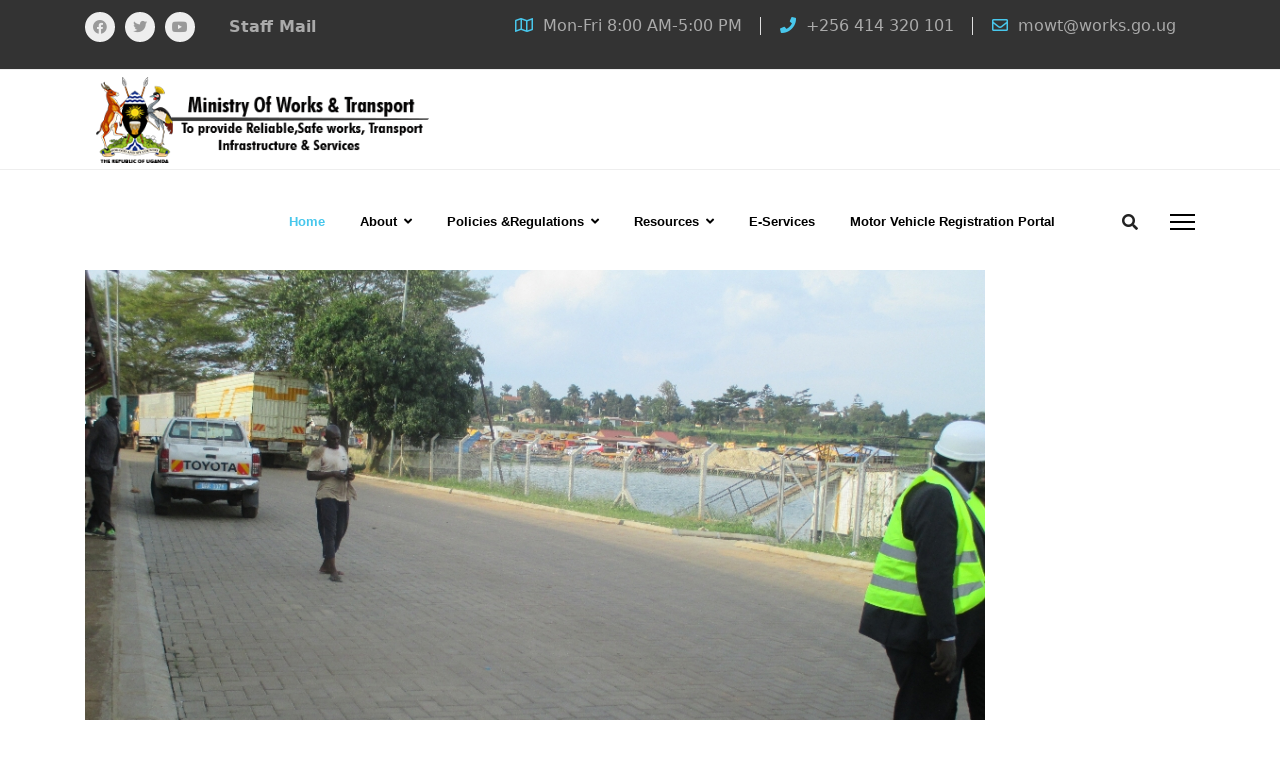

--- FILE ---
content_type: text/html; charset=utf-8
request_url: https://www.works.go.ug/component/k2/item/48-rehabilitation-of-port-bell-warehouses-and-associated-buildings
body_size: 6854
content:

<!doctype html>
<html prefix="og: http://ogp.me/ns#" lang="en-gb" dir="ltr">
	<head>
		
		<meta name="viewport" content="width=device-width, initial-scale=1, shrink-to-fit=no">
		<meta charset="utf-8"/>
	<base href="https://www.works.go.ug/component/k2/item/48-rehabilitation-of-port-bell-warehouses-and-associated-buildings"/>
	<meta name="keywords" content="works,transport,uganda,ministry,Government of Uganda"/>
	<meta name="robots" content="max-image-preview:large"/>
	<meta name="author" content="Webmaster"/>
	<meta property="og:url" content="https://www.works.go.ug/component/k2/item/48-rehabilitation-of-port-bell-warehouses-and-associated-buildings"/>
	<meta property="og:type" content="article"/>
	<meta property="og:title" content="Rehabilitation of Port Bell warehouses and associated buildings"/>
	<meta property="og:description" content="Uganda Railways contracted Kato Contractors Limited to carry out rehabilitation works for the warehouses and associated buildings at Port Bell Pier at a total cost of UGX. 1.1 bn. The scope of works included: Paving the driveway; Extension of the hardstand; Fencing all-round the premises (800 inner..."/>
	<meta property="og:image" content="https://www.works.go.ug/media/k2/items/cache/c1572c59821062c96d0fc33ad32a2983_M.jpg"/>
	<meta name="image" content="https://www.works.go.ug/media/k2/items/cache/c1572c59821062c96d0fc33ad32a2983_M.jpg"/>
	<meta name="twitter:card" content="summary"/>
	<meta name="twitter:title" content="Rehabilitation of Port Bell warehouses and associated buildings"/>
	<meta name="twitter:description" content="Uganda Railways contracted Kato Contractors Limited to carry out rehabilitation works for the warehouses and associated buildings at Port Bell Pier at a total cost of UGX. 1.1 bn. The scope of works i..."/>
	<meta name="twitter:image" content="https://www.works.go.ug/media/k2/items/cache/c1572c59821062c96d0fc33ad32a2983_M.jpg"/>
	<meta name="twitter:image:alt" content="Rehabilitation of Port Bell warehouses and associated buildings"/>
	<meta name="description" content="Uganda Railways contracted Kato Contractors Limited to carry out rehabilitation works for the warehouses and associated buildings at Port Bell Pier at..."/>
	<meta name="generator" content="Helix Ultimate - The Most Popular Joomla! Template Framework."/>
	<title>Rehabilitation of Port Bell warehouses and associated buildings</title>
	<link href="/component/k2/item/48-rehabilitation-of-port-bell-warehouses-and-associated-buildings" rel="canonical"/>
	<link href="/templates/jb_brilliant/images/favicon.ico" rel="shortcut icon" type="image/vnd.microsoft.icon"/>
	<link href="https://www.works.go.ug/component/search/?id=48:rehabilitation-of-port-bell-warehouses-and-associated-buildings&amp;format=opensearch" rel="search" title="Search Ministry of Works and Transport" type="application/opensearchdescription+xml"/>
	<link href="/templates/jb_brilliant/favicon.ico" rel="shortcut icon" type="image/vnd.microsoft.icon"/>
	<link href="https://cdnjs.cloudflare.com/ajax/libs/magnific-popup.js/1.1.0/magnific-popup.min.css" rel="stylesheet"/>
	<link href="https://cdnjs.cloudflare.com/ajax/libs/simple-line-icons/2.4.1/css/simple-line-icons.min.css" rel="stylesheet"/>
	<link href="/templates/jb_brilliant/css/k2.css?v=2.11.20240212" rel="stylesheet"/>
	<link href="/media/com_jce/site/css/content.min.css?badb4208be409b1335b815dde676300e" rel="stylesheet"/>
	<link href="/templates/jb_brilliant/css/bootstrap.min.css" rel="stylesheet"/>
	<link href="/plugins/system/helixultimate/assets/css/system-j3.min.css" rel="stylesheet"/>
	<link href="/templates/jb_brilliant/css/font-awesome.min.css" rel="stylesheet"/>
	<link href="/templates/jb_brilliant/css/v4-shims.min.css" rel="stylesheet"/>
	<link href="/templates/jb_brilliant/css/template.css" rel="stylesheet"/>
	<link href="/templates/jb_brilliant/css/presets/default.css" rel="stylesheet"/>
	<link href="/templates/jb_brilliant/css/custom.css" rel="stylesheet"/>
	<link href="/templates/jb_brilliant/css/imagehover.css" rel="stylesheet"/>
	<style>.mfp-iframe-holder{padding:10px}.mfp-iframe-holder .mfp-content{max-width:100%;width:100%;height:100%}.mfp-iframe-scaler iframe{background:#fff;padding:10px;box-sizing:border-box;box-shadow:none}.sp-megamenu-parent>li>a,.sp-megamenu-parent>li>span,.sp-megamenu-parent .sp-dropdown li.sp-menu-item>a{font-family:'Arial',sans-serif;font-size:13px;text-decoration:none;text-align:left}.menu.nav-pills>li>a,.menu.nav-pills>li>span,.menu.nav-pills .sp-dropdown li.sp-menu-item>a{font-family:'Arial',sans-serif;font-size:13px;text-decoration:none;text-align:left}.logo-image{height:86px}.logo-image-phone{height:86px}.logo-image{height:86px}.logo-image-phone{height:86px}.logo-image{height:86px}.logo-image-phone{height:86px}</style>
	<script type="application/json" class="joomla-script-options new">{"data":{"breakpoints":{"tablet":991,"mobile":480},"header":{"stickyOffset":"1"}},"csrf.token":"5da3fb734e9d46cec57feb7fe344f9e6","system.paths":{"root":"","base":""}}</script>
	<script src="/media/jui/js/jquery.min.js?0efae60713f47d2747df568957fca744"></script>
	<script src="/media/jui/js/jquery-noconflict.js?0efae60713f47d2747df568957fca744"></script>
	<script src="/media/jui/js/jquery-migrate.min.js?0efae60713f47d2747df568957fca744"></script>
	<script src="https://cdnjs.cloudflare.com/ajax/libs/magnific-popup.js/1.1.0/jquery.magnific-popup.min.js"></script>
	<script src="/media/k2/assets/js/k2.frontend.js?v=2.11.20240212&sitepath=/"></script>
	<script src="/templates/jb_brilliant/js/bootstrap.bundle.min.js"></script>
	<script src="/templates/jb_brilliant/js/main.js"></script>
	<script src="/media/system/js/core.js?0efae60713f47d2747df568957fca744"></script>
	<script>var j2storeURL='https://www.works.go.ug/';(function(d){var js,id='powr-js',ref=d.getElementsByTagName('script')[0];if(d.getElementById(id)){return;}js=d.createElement('script');js.id=id;js.async=true;js.src='https://www.works.go.ug/plugins/content/powrshortcodes/powr_joomla.js';js.setAttribute('powr-token','mppsigepf01627472736');js.setAttribute('external-type','joomla');ref.parentNode.insertBefore(js,ref);}(document));template="jb_brilliant";</script>
	<script type="application/ld+json">

                {
                    "@context": "https://schema.org",
                    "@type": "Article",
                    "mainEntityOfPage": {
                        "@type": "WebPage",
                        "@id": "https://www.works.go.ug/component/k2/item/48-rehabilitation-of-port-bell-warehouses-and-associated-buildings"
                    },
                    "url": "https://www.works.go.ug/component/k2/item/48-rehabilitation-of-port-bell-warehouses-and-associated-buildings",
                    "headline": "Rehabilitation of Port Bell warehouses and associated buildings",
                    "image": [
                        "https://www.works.go.ug/media/k2/items/cache/c1572c59821062c96d0fc33ad32a2983_XL.jpg",
                        "https://www.works.go.ug/media/k2/items/cache/c1572c59821062c96d0fc33ad32a2983_L.jpg",
                        "https://www.works.go.ug/media/k2/items/cache/c1572c59821062c96d0fc33ad32a2983_M.jpg",
                        "https://www.works.go.ug/media/k2/items/cache/c1572c59821062c96d0fc33ad32a2983_S.jpg",
                        "https://www.works.go.ug/media/k2/items/cache/c1572c59821062c96d0fc33ad32a2983_XS.jpg",
                        "https://www.works.go.ug/media/k2/items/cache/c1572c59821062c96d0fc33ad32a2983_Generic.jpg"
                    ],
                    "datePublished": "2021-06-14T11:37:16+00:00",
                    "dateModified": "2021-06-14T11:37:16+00:00",
                    "author": {
                        "@type": "Person",
                        "name": "Webmaster",
                        "url": "https://www.works.go.ug/component/k2/itemlist/user/298-webmaster"
                    },
                    "publisher": {
                        "@type": "Organization",
                        "name": "Ministry of Works and Transport",
                        "url": "https://www.works.go.ug/",
                        "logo": {
                            "@type": "ImageObject",
                            "name": "Ministry of Works and Transport",
                            "width": "",
                            "height": "",
                            "url": "https://www.works.go.ug/"
                        }
                    },
                    "articleSection": "https://www.works.go.ug/component/k2/itemlist/category/9-railway-projects",
                    "keywords": "works,transport,uganda,ministry,Government of Uganda",
                    "description": "Uganda Railways contracted Kato Contractors Limited to carry out rehabilitation works for the warehouses and associated buildings at Port Bell Pier at a total cost of UGX. 1.1 bn. The scope of works included: Paving the driveway; Extension of the hardstand; Fencing all-round the premises (800 inner metres); Fabrication works, e.g. gates and doors; Construction of a 5-stance toilet; Construction of two (2) Askari houses; Renovation of URA offices. Progress The works were completed in May 2019 and the contractor has been paid all the money. One of the major modifications made was the removal of offices from the warehouse, thereby creating more storage space. The offices were relocated to the customs building.",
                    "articleBody": "Uganda Railways contracted Kato Contractors Limited to carry out rehabilitation works for the warehouses and associated buildings at Port Bell Pier at a total cost of UGX. 1.1 bn. The scope of works included: Paving the driveway; Extension of the hardstand; Fencing all-round the premises (800 inner metres); Fabrication works, e.g. gates and doors; Construction of a 5-stance toilet; Construction of two (2) Askari houses; Renovation of URA offices. Progress The works were completed in May 2019 and the contractor has been paid all the money. One of the major modifications made was the removal of offices from the warehouse, thereby creating more storage space. The offices were relocated to the customs building."
                }
                
	</script>
	</head>
	<body class="site helix-ultimate hu com_k2 com-k2 view-item layout-default task-none itemid-0 en-gb ltr layout-fluid offcanvas-init offcanvs-position-right">

		
					<div class="sp-pre-loader">
				<div class='circle-two'><span></span></div>			</div>
		
		<div class="body-wrapper">
			<div class="body-innerwrapper">
				
<div id="sp-top-bar">
	<div class="container">
		<div class="container-inner">
			<div class="row">
				<div id="sp-top1" class="col-lg-4">
					<div class="sp-column text-center text-lg-start">
													<ul class="social-icons"><li class="social-icon-facebook"><a target="_blank" rel="noopener noreferrer" href="https://www.facebook.com/MoWT.UG" aria-label="Facebook"><span class="fab fa-facebook" aria-hidden="true"></span></a></li><li class="social-icon-twitter"><a target="_blank" rel="noopener noreferrer" href="https://twitter.com/MoWT_Uganda" aria-label="Twitter"><span class="fab fa-twitter" aria-hidden="true"></span></a></li><li class="social-icon-youtube"><a target="_blank" rel="noopener noreferrer" href="https://www.youtube.com/@mowt" aria-label="Youtube"><span class="fab fa-youtube" aria-hidden="true"></span></a></li></ul>						
												<div class="sp-module "><div class="sp-module-content">

<div class="custom">
	<p><span style="font-size: 12pt;"><a href="https://works.umcs.go.ug/" target="_blank" rel="noopener"><strong>Staff Mail</strong></a></span></p></div>
</div></div>
					</div>
				</div>

				<div id="sp-top2" class="col-lg-8">
					<div class="sp-column text-center text-lg-end">
						
													<ul class="sp-contact-info"><li class="sp-contact-time"><span class="far fa-map" aria-hidden="true"></span> Mon-Fri 8:00 AM-5:00 PM</li><li class="sp-contact-phone"><span class="fas fa-phone" aria-hidden="true"></span> <a href="tel:+256414320101">+256 414 320 101</a></li><li class="sp-contact-email"><span class="far fa-envelope" aria-hidden="true"></span> <a href="/cdn-cgi/l/email-protection#503d3f272410273f223b237e373f7e2537"><span class="__cf_email__" data-cfemail="422f2d353602352d3029316c252d6c3725">[email&#160;protected]</span></a></li></ul>												
					</div>
				</div>
			</div>
		</div>
	</div>
</div>

<header id="sp-header">
	<div class="container">
		<div class="container-inner">
			<div class="row">
				<!-- Logo -->
				<div id="sp-logo" class="col-auto">
					<div class="sp-column">
						<div class="logo"><a href="/">
				<img class='logo-image ' srcset='https://www.works.go.ug/images/logo-mowt4.png 1x' src='https://www.works.go.ug/images/logo-mowt4.png' height='86px' alt='Ministry of Works and Transport Uganda'/>
				</a></div>						
					</div>
				</div>

				<!-- Menu -->
				<div id="sp-menu" class="col-auto flex-auto">
					<div class="sp-column d-flex justify-content-end align-items-center">
						<nav class="sp-megamenu-wrapper d-flex" role="navigation"><ul class="sp-megamenu-parent menu-animation-none d-none d-lg-block"><li class="sp-menu-item current-item active"><a aria-current="page" href="/">Home</a></li><li class="sp-menu-item sp-has-child"><a href="/about/about-company">About</a><div class="sp-dropdown sp-dropdown-main sp-menu-right" style="width: 270px;"><div class="sp-dropdown-inner"><ul class="sp-dropdown-items"><li class="sp-menu-item"><a href="/about/about-company">About MoWT</a></li><li class="sp-menu-item sp-has-child"><a href="#">Directorate of Transport</a><div class="sp-dropdown sp-dropdown-sub sp-menu-right" style="width: 270px;"><div class="sp-dropdown-inner"><ul class="sp-dropdown-items"><li class="sp-menu-item"><a href="/about/services/transport-regulation-safety">Transport Regulation &amp; Safety</a></li><li class="sp-menu-item"><a href="/about/services/transport-services-infrastructure">Transport Services &amp; Infrastructure</a></li><li class="sp-menu-item"><a href="/about/services/maritime-administration">Maritime Administration</a></li></ul></div></div></li><li class="sp-menu-item sp-has-child"><a href="#">Directorate of Engineering &amp;Works</a><div class="sp-dropdown sp-dropdown-sub sp-menu-right" style="width: 270px;"><div class="sp-dropdown-inner"><ul class="sp-dropdown-items"><li class="sp-menu-item"><a href="/about/directorate-of-engineering-works/roads-and-bridges">Roads and Bridges</a></li><li class="sp-menu-item"><a href="/about/directorate-of-engineering-works/construction-standards-quality-management">Construction Standards &amp;Quality Management</a></li><li class="sp-menu-item"><a href="/about/directorate-of-engineering-works/public-structures">Public Structures</a></li><li class="sp-menu-item"><a href="/about/directorate-of-engineering-works/mechanical-engineering-services">Mechanical Engineering Services</a></li></ul></div></div></li><li class="sp-menu-item"><a href="/about/finance-and-administration">Finance and Administration</a></li><li class="sp-menu-item"><a href="/about/aaiiu">Aircraft Accident and Incident Investigation Unit</a></li></ul></div></div></li><li class="sp-menu-item sp-has-child"><a href="/policies-regulations">Policies &amp;Regulations</a><div class="sp-dropdown sp-dropdown-main sp-menu-right" style="width: 270px;"><div class="sp-dropdown-inner"><ul class="sp-dropdown-items"><li class="sp-menu-item"><a href="/policies-regulations/ministerial-policy-statement">Ministerial Policy Statement</a></li><li class="sp-menu-item"><a href="/policies-regulations/sector-performance-reports">Performance Reports</a></li><li class="sp-menu-item"><a href="/policies-regulations/traffic-and-road-safety-laws-regulations">Traffic and Road Safety Laws &amp; Regulations</a></li><li class="sp-menu-item"><a href="/policies-regulations/maritime-policies-regulations">Maritime Policies &amp;Regulations</a></li><li class="sp-menu-item"><a href="/policies-regulations/specifications-for-road-bridge-works">Specifications for Road &amp; Bridge works</a></li><li class="sp-menu-item"><a href="/policies-regulations/manuals-for-road-bridge-works">Manuals for Road &amp; Bridge Works</a></li><li class="sp-menu-item"><a href="/policies-regulations/aircraft-accident-incident-investigation-documents">Aircraft accident &amp; incident investigation documents</a></li></ul></div></div></li><li class="sp-menu-item sp-has-child"><a href="#">Resources</a><div class="sp-dropdown sp-dropdown-main sp-menu-right" style="width: 270px;"><div class="sp-dropdown-inner"><ul class="sp-dropdown-items"><li class="sp-menu-item"><a href="/resources/public-notices">Public Notices</a></li><li class="sp-menu-item"><a href="/resources/news-impact">News &amp; Impact</a></li><li class="sp-menu-item"><a href="/resources/publications">Publications</a></li><li class="sp-menu-item sp-has-child"><a href="#">Opportunities</a><div class="sp-dropdown sp-dropdown-sub sp-menu-right" style="width: 270px;"><div class="sp-dropdown-inner"><ul class="sp-dropdown-items"><li class="sp-menu-item"><a href="/resources/opportunities/tenders-and-bids">Tenders &amp; Bids</a></li><li class="sp-menu-item"><a href="/resources/opportunities/jobs-and-careers">Jobs &amp; Careers</a></li></ul></div></div></li><li class="sp-menu-item"><a href="/resources/reports">Reports</a></li><li class="sp-menu-item"><a href="/resources/processes-procedures">Processes &amp;Procedures</a></li><li class="sp-menu-item"><a rel="noopener noreferrer" href="https://www.youtube.com/channel/UCswuWD6JiU5gliz5siQt3Yg/featured" target="_blank">Videos</a></li></ul></div></div></li><li class="sp-menu-item"><a rel="noopener noreferrer" href="https://services.works.go.ug/" target="_blank" title="Ministry of Works and Transport E-Services Portal">E-Services</a></li><li class="sp-menu-item"><a rel="noopener noreferrer" href="https://portal.mvr.go.ug/" target="_blank">Motor vehicle Registration Portal</a></li></ul><a id="offcanvas-toggler" aria-label="Menu" class="offcanvas-toggler-right" href="#"><div class="burger-icon" aria-hidden="true"><span></span><span></span><span></span></div></a></nav>						

						<!-- Related Modules -->
						<div class="d-none d-lg-flex header-modules align-items-center">
															<div class="top-search-wrapper">
									<div class="icon-top-wrapper">
										<i class="fa fa-search" aria-hidden="true"></i>
									</div>
								</div>
								<div class="removed-sppb-container search-container">
									<div class="sp-module "><div class="sp-module-content"><div class="search">
	<form action="/component/k2/" method="post">
		<label for="mod-search-searchword0" class="hide-label">Search ...</label> <input name="searchword" id="mod-search-searchword0" class="form-control" type="search" placeholder="Search ...">		<input type="hidden" name="task" value="search">
		<input type="hidden" name="option" value="com_search">
		<input type="hidden" name="Itemid" value="">
	</form>
</div>
</div></div>								</div>

							
													</div>

						<!-- if offcanvas position right -->
													<a id="offcanvas-toggler" aria-label="Menu" title="Menu" class="mega_offcanvas offcanvas-toggler-secondary offcanvas-toggler-right d-flex align-items-center" href="#">
							<div class="burger-icon" aria-hidden="true"><span></span><span></span><span></span></div>
							</a>
											</div>
				</div>
			</div>
		</div>
	</div>
	<div class="jb-header-shadow"></div>
</header>
				
<section id="sp-section-1">

				
	
<div class="row">
	<div id="sp-title" class="col-lg-12 "><div class="sp-column "></div></div></div>
				
	</section>

<section id="sp-main-body">

										<div class="container">
					<div class="container-inner">
						
	
<div class="row">
	
<main id="sp-component" class="col-lg-12 ">
	<div class="sp-column ">
		<div id="system-message-container" aria-live="polite">
			</div>


		
		

<!-- Start K2 Item Layout -->
<span id="startOfPageId48"></span>

<div id="k2Container" class="itemView">

	<!-- Plugins: BeforeDisplay -->
	
	<!-- K2 Plugins: K2BeforeDisplay -->
	
	<div class="itemHeader">


		<div class="default-blog-news">
                        <div class="img-box">
																										<!-- Item Image -->
													<div class="itemImageBlock">
														<span class="itemImage">
															<a data-k2-modal="image" href="/media/k2/items/cache/c1572c59821062c96d0fc33ad32a2983_XL.jpg" title="Click to preview image">
																<img class="img-responsive" src="/media/k2/items/cache/c1572c59821062c96d0fc33ad32a2983_XL.jpg" alt="Rehabilitation of Port Bell warehouses and associated buildings" style="width:900px; height:auto;"/>
															</a>
														</span>

														
														
														<div class="clr"></div>
													</div>
													
                        </div>

                        <div class="lower-content">
													
																										<!-- Item title -->
													<h3 class="itemTitle">
														
														Rehabilitation of Port Bell warehouses and associated buildings
																											</h3>
													                            <div class="post-meta">

															
															

															
														</div>
														
														<!-- Item text -->
														<div class="itemFullText">
															<p style="text-align: justify;"><span style="font-size: 12pt; color: #000000;">Uganda Railways contracted Kato Contractors Limited to carry out rehabilitation works for the warehouses and associated buildings at Port Bell Pier at a total cost of UGX. 1.1 bn. The scope of works included:</span></p>
<ul style="text-align: justify;">
<li><span style="font-size: 12pt; color: #000000;">Paving the driveway;</span></li>
<li><span style="font-size: 12pt; color: #000000;">Extension of the hardstand;</span></li>
<li><span style="font-size: 12pt; color: #000000;">Fencing all-round the premises <em>(800 inner metres)</em>;</span></li>
<li><span style="font-size: 12pt; color: #000000;">Fabrication works, e.g. gates and doors;</span></li>
<li><span style="font-size: 12pt; color: #000000;">Construction of a 5-stance toilet;</span></li>
<li><span style="font-size: 12pt; color: #000000;">Construction of two (2) Askari houses;</span></li>
<li><span style="font-size: 12pt; color: #000000;">Renovation of URA offices.</span></li>
</ul>
<p style="text-align: justify;">&nbsp;</p>
<p style="text-align: justify;"><span style="font-size: 12pt; color: #000000;"><strong>Progress</strong></span></p>
<p style="text-align: justify;"><span style="font-size: 12pt; color: #000000;">The works were completed in May 2019 and the contractor has been paid all the money. One of the major modifications made was the removal of offices from the warehouse, thereby creating more storage space. The offices were relocated to the customs building.</span></p>														</div>

														
														



																												<div class="itemToolbar">
															<ul>
																																<!-- Font Resizer -->
																<li>
																	<span class="itemTextResizerTitle">font size</span>
																	<a href="#" id="fontDecrease">
																		<span>decrease font size</span>
																	</a>
																	<a href="#" id="fontIncrease">
																		<span>increase font size</span>
																	</a>
																</li>
																
																																<!-- Print Button -->
																<li>
																	<a class="itemPrintLink" rel="nofollow" href="/component/k2/item/48-rehabilitation-of-port-bell-warehouses-and-associated-buildings?tmpl=component&amp;print=1" onclick="window.open(this.href,'printWindow','width=900,height=600,location=no,menubar=no,resizable=yes,scrollbars=yes'); return false;">
																		<span>Print</span>
																	</a>
																</li>
																
																
																
																
																															</ul>
															<div class="clr"></div>
														</div>
														
														<div class="itemBody">

															<!-- Plugins: BeforeDisplayContent -->
															
															<!-- K2 Plugins: K2BeforeDisplayContent -->
															



															<div class="clr"></div>

															
															
															<!-- Plugins: AfterDisplayContent -->
															
															<!-- K2 Plugins: K2AfterDisplayContent -->
															
															<div class="clr"></div>

														</div>

														<!-- Plugins: AfterDisplayTitle -->
														
														<!-- K2 Plugins: K2AfterDisplayTitle -->
														


														

														


														
														
														
														
														<div class="clr"></div>

														
														
																												<!-- Item navigation -->
														<div class="itemNavigation">
															<span class="itemNavigationTitle">More in this category:</span>

																														<a class="itemPrevious" href="/component/k2/item/47-fencing-of-the-kampala-goods-shed">&laquo; Fencing of the Kampala Goods Shed</a>
															
																													</div>
														
														<!-- Plugins: AfterDisplay -->
														
														<!-- K2 Plugins: K2AfterDisplay -->
														
														
														
														

														<div class="clr"></div>

                        </div>
												<!-- lower-content Ends -->

    </div>






	</div>



</div>
<!-- End K2 Item Layout -->

<!-- JoomlaWorks "K2" (v2.11.20240212) | Learn more about K2 at https://getk2.org -->



			</div>
</main>
</div>
											</div>
				</div>
						
	</section>

<footer id="sp-footer">

						<div class="container">
				<div class="container-inner">
			
	
<div class="row">
	<div id="sp-footer1" class="col-lg-12 "><div class="sp-column "><span class="sp-copyright">Copyright © 2024   Ministry of Works and Transport. All Rights Reserved</span></div></div></div>
							</div>
			</div>
			
	</footer>
			</div>
		</div>

		<!-- Off Canvas Menu -->
		<div class="offcanvas-overlay"></div>
		<!-- Rendering the offcanvas style -->
		<!-- If canvas style selected then render the style -->
		<!-- otherwise (for old templates) attach the offcanvas module position -->
					<div class="offcanvas-menu border-menu">
	<div class="d-flex align-items-center p-3 pt-4">
		<div class="logo"><a href="/">
				<img class='logo-image ' srcset='https://www.works.go.ug/images/logo-mowt4.png 1x' src='https://www.works.go.ug/images/logo-mowt4.png' height='86px' alt='Ministry of Works and Transport Uganda'/>
				</a></div>		<a href="#" class="close-offcanvas" aria-label="Close Off-canvas">
			<div class="burger-icon">
				<span></span>
				<span></span>
				<span></span>
			</div>
		</a>
	</div>
	<div class="offcanvas-inner">
		<div class="d-flex header-modules mb-3">
			
					</div>
		
					<div class="sp-module "><div class="sp-module-content"><ul class="menu nav-pills">
<li class="item-101 default current active"><a href="/">Home</a></li><li class="item-102 menu-deeper menu-parent"><a href="/about/about-company">About<span class="menu-toggler"></span></a><ul class="menu-child"><li class="item-119"><a href="/about/about-company">About MoWT</a></li><li class="item-103 menu-deeper menu-parent"><a href="#">Directorate of Transport<span class="menu-toggler"></span></a><ul class="menu-child"><li class="item-142"><a href="/about/services/transport-regulation-safety">Transport Regulation &amp; Safety</a></li><li class="item-143"><a href="/about/services/transport-services-infrastructure">Transport Services &amp; Infrastructure</a></li><li class="item-144"><a href="/about/services/maritime-administration">Maritime Administration</a></li></ul></li><li class="item-195 menu-deeper menu-parent"><a href="#">Directorate of Engineering &amp;Works<span class="menu-toggler"></span></a><ul class="menu-child"><li class="item-145"><a href="/about/directorate-of-engineering-works/roads-and-bridges">Roads and Bridges</a></li><li class="item-146"><a href="/about/directorate-of-engineering-works/construction-standards-quality-management">Construction Standards &amp;Quality Management</a></li><li class="item-147"><a href="/about/directorate-of-engineering-works/public-structures">Public Structures</a></li><li class="item-196"><a href="/about/directorate-of-engineering-works/mechanical-engineering-services">Mechanical Engineering Services</a></li></ul></li><li class="item-198"><a href="/about/finance-and-administration">Finance and Administration</a></li><li class="item-405"><a href="/about/aaiiu">Aircraft Accident and Incident Investigation Unit</a></li></ul></li><li class="item-203 menu-deeper menu-parent"><a href="/policies-regulations">Policies &amp;Regulations<span class="menu-toggler"></span></a><ul class="menu-child"><li class="item-256"><a href="/policies-regulations/ministerial-policy-statement">Ministerial Policy Statement</a></li><li class="item-257"><a href="/policies-regulations/sector-performance-reports">Performance Reports</a></li><li class="item-258"><a href="/policies-regulations/traffic-and-road-safety-laws-regulations">Traffic and Road Safety Laws &amp; Regulations</a></li><li class="item-348"><a href="/policies-regulations/maritime-policies-regulations">Maritime Policies &amp;Regulations</a></li><li class="item-355"><a href="/policies-regulations/specifications-for-road-bridge-works">Specifications for Road &amp; Bridge works</a></li><li class="item-356"><a href="/policies-regulations/manuals-for-road-bridge-works">Manuals for Road &amp; Bridge Works</a></li><li class="item-404"><a href="/policies-regulations/aircraft-accident-incident-investigation-documents">Aircraft accident &amp; incident investigation documents</a></li></ul></li><li class="item-202 menu-deeper menu-parent"><a href="#">Resources<span class="menu-toggler"></span></a><ul class="menu-child"><li class="item-250"><a href="/resources/public-notices">Public Notices</a></li><li class="item-104"><a href="/resources/news-impact">News &amp; Impact</a></li><li class="item-251"><a href="/resources/publications">Publications</a></li><li class="item-199 menu-deeper menu-parent"><a href="#">Opportunities<span class="menu-toggler"></span></a><ul class="menu-child"><li class="item-200"><a href="/resources/opportunities/tenders-and-bids">Tenders &amp; Bids</a></li><li class="item-201"><a href="/resources/opportunities/jobs-and-careers">Jobs &amp; Careers</a></li></ul></li><li class="item-349"><a href="/resources/reports">Reports</a></li><li class="item-252"><a href="/resources/processes-procedures">Processes &amp;Procedures</a></li><li class="item-354"><a href="https://www.youtube.com/channel/UCswuWD6JiU5gliz5siQt3Yg/featured" target="_blank" rel="noopener noreferrer">Videos</a></li></ul></li><li class="item-352"><a href="https://services.works.go.ug/" title="Ministry of Works and Transport E-Services Portal" target="_blank" rel="noopener noreferrer">E-Services</a></li><li class="item-470"><a href="https://portal.mvr.go.ug/" target="_blank" rel="noopener noreferrer">Motor vehicle Registration Portal</a></li></ul>
</div></div>		
		
		
				
					
		
		<!-- custom module position -->
		
	</div>
</div>		

		
		

		<!-- Go to top -->
					<a href="#" class="sp-scroll-up" aria-label="Scroll Up"><span class="fas fa-angle-up" aria-hidden="true"></span></a>
					
<!-- HITSTEPS TRACKING CODE - SSL - Joomla - v2.08 - DO NOT CHANGE -->
<script data-cfasync="false" src="/cdn-cgi/scripts/5c5dd728/cloudflare-static/email-decode.min.js"></script><script type="text/javascript">(function(){var hstc=document.createElement("script");hstc.src="https://cdnhst.xyz/code?code=6978fa17451f1aabcba1bf4f33bb9bcf&lang=auto";hstc.async=true;var htssc=document.getElementsByTagName("script")[0];htssc.parentNode.insertBefore(hstc,htssc);})();</script>
<noscript><a href="https://www.hitsteps.com/"><img src="https://cdnhst.xyz/code?mode=img&code=6978fa17451f1aabcba1bf4f33bb9bcf" alt="blog statistics"/>web stats</a></noscript>
<!-- HITSTEPS TRACKING CODE - SSL - DO NOT CHANGE -->
			<script defer src="https://static.cloudflareinsights.com/beacon.min.js/vcd15cbe7772f49c399c6a5babf22c1241717689176015" integrity="sha512-ZpsOmlRQV6y907TI0dKBHq9Md29nnaEIPlkf84rnaERnq6zvWvPUqr2ft8M1aS28oN72PdrCzSjY4U6VaAw1EQ==" data-cf-beacon='{"version":"2024.11.0","token":"e8e9b8c10d844722a1f7bd37d53f1709","r":1,"server_timing":{"name":{"cfCacheStatus":true,"cfEdge":true,"cfExtPri":true,"cfL4":true,"cfOrigin":true,"cfSpeedBrain":true},"location_startswith":null}}' crossorigin="anonymous"></script>
</body>
</html>


--- FILE ---
content_type: text/css
request_url: https://www.works.go.ug/templates/jb_brilliant/css/custom.css
body_size: -404
content:
.sppb-container{
  padding-right:0px;
  padding-left: 0px;
}


--- FILE ---
content_type: text/javascript;charset=UTF-8
request_url: https://cdnhst.xyz/code?code=6978fa17451f1aabcba1bf4f33bb9bcf&lang=auto
body_size: -168
content:
console.log('Account Expired.');